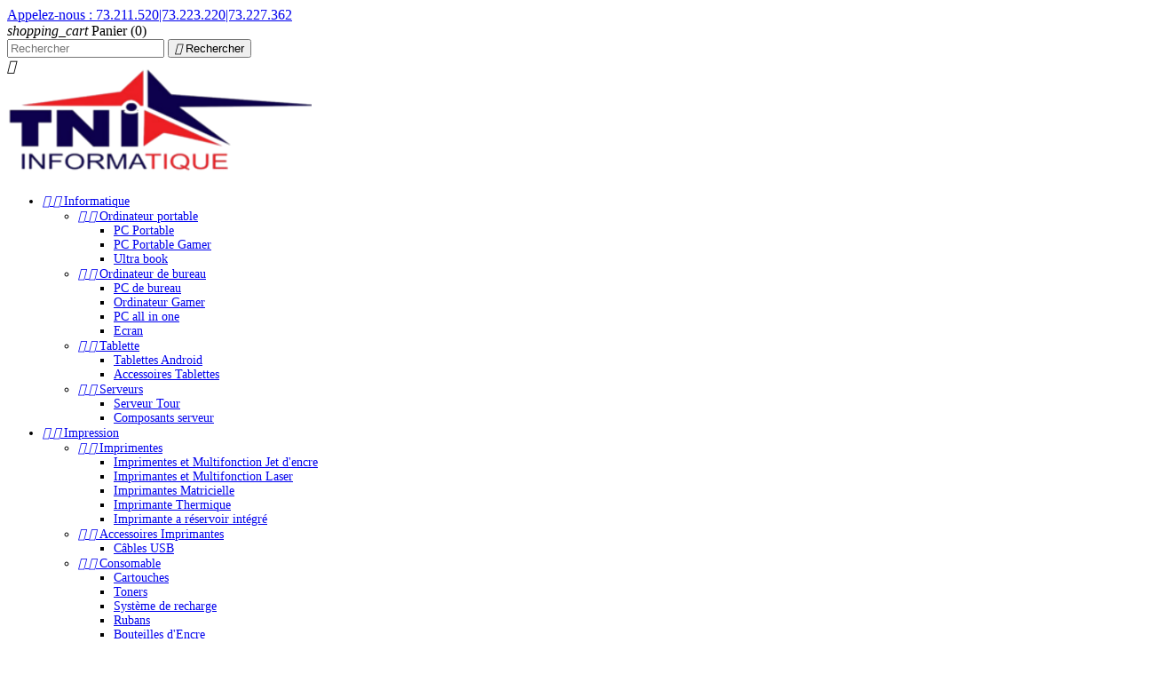

--- FILE ---
content_type: text/html; charset=utf-8
request_url: http://www.tni.tn/169-encastrable
body_size: 11632
content:
<!-- begin catalog/listing/category.tpl -->
<!doctype html>
<html lang="fr">

  <head>
    
      
  <meta charset="utf-8">


  <meta http-equiv="x-ua-compatible" content="ie=edge">



  <title>Encastrable</title>
  <meta name="description" content="">
  <meta name="keywords" content="">
        <link rel="canonical" href="http://www.tni.tn/169-encastrable">
  


  <meta name="viewport" content="width=device-width, initial-scale=1">



  <link rel="icon" type="image/vnd.microsoft.icon" href="/img/favicon.ico?1538382618">
  <link rel="shortcut icon" type="image/x-icon" href="/img/favicon.ico?1538382618">



    <link rel="stylesheet" href="http://www.tni.tn/themes/classic/assets/css/theme.css" type="text/css" media="all">
  <link rel="stylesheet" href="http://www.tni.tn/js/jquery/ui/themes/base/minified/jquery-ui.min.css" type="text/css" media="all">
  <link rel="stylesheet" href="http://www.tni.tn/js/jquery/ui/themes/base/minified/jquery.ui.theme.min.css" type="text/css" media="all">
  <link rel="stylesheet" href="http://www.tni.tn/modules/ps_imageslider/css/homeslider.css" type="text/css" media="all">
  <link rel="stylesheet" href="http://www.tni.tn/themes/classic/assets/css/custom.css" type="text/css" media="all">




  

  <script type="text/javascript">
        var prestashop = {"cart":{"products":[],"totals":{"total":{"type":"total","label":"Total","amount":0,"value":"0,00\u00a0TND"},"total_including_tax":{"type":"total","label":"Total TTC","amount":0,"value":"0,00\u00a0TND"},"total_excluding_tax":{"type":"total","label":"Total HT :","amount":0,"value":"0,00\u00a0TND"}},"subtotals":{"products":{"type":"products","label":"Sous-total","amount":0,"value":"0,00\u00a0TND"},"discounts":null,"shipping":{"type":"shipping","label":"Livraison","amount":0,"value":"gratuit"},"tax":null},"products_count":0,"summary_string":"0 articles","labels":{"tax_short":"TTC","tax_long":"(TTC)"},"id_address_delivery":0,"id_address_invoice":0,"is_virtual":false,"vouchers":{"allowed":0,"added":[]},"discounts":[],"minimalPurchase":0,"minimalPurchaseRequired":""},"currency":{"name":"dinar tunisien","iso_code":"TND","iso_code_num":"788","sign":"TND"},"customer":{"lastname":null,"firstname":null,"email":null,"last_passwd_gen":null,"birthday":null,"newsletter":null,"newsletter_date_add":null,"ip_registration_newsletter":null,"optin":null,"website":null,"company":null,"siret":null,"ape":null,"outstanding_allow_amount":0,"max_payment_days":0,"note":null,"is_guest":0,"id_shop":null,"id_shop_group":null,"id_default_group":1,"date_add":null,"date_upd":null,"reset_password_token":null,"reset_password_validity":null,"id":null,"is_logged":false,"gender":{"type":null,"name":null,"id":null},"risk":{"name":null,"color":null,"percent":null,"id":null},"addresses":[]},"language":{"name":"Fran\u00e7ais (French)","iso_code":"fr","locale":"fr-FR","language_code":"fr","is_rtl":"0","date_format_lite":"d\/m\/Y","date_format_full":"d\/m\/Y H:i:s","id":1},"page":{"title":"","canonical":"http:\/\/www.tni.tn\/169-encastrable","meta":{"title":"Encastrable","description":"","keywords":"","robots":"index"},"page_name":"category","body_classes":{"lang-fr":true,"lang-rtl":false,"country-TN":true,"currency-TND":true,"layout-left-column":true,"page-category":true,"tax-display-enabled":true,"category-id-169":true,"category-Encastrable":true,"category-id-parent-165":true,"category-depth-level-4":true},"admin_notifications":[]},"shop":{"name":"TNI Informatique","email":"tni@topnet.tn","registration_number":"","long":false,"lat":false,"logo":"\/img\/tni-informatique-logo-1522751284.jpg","stores_icon":"\/img\/logo_stores.png","favicon":"\/img\/favicon.ico","favicon_update_time":"1538382618","address":{"formatted":"TNI Informatique<br>21 avenue leopold Senghor<br>4000 Sousse<br>Tunisie","address1":"21 avenue leopold Senghor","address2":"","postcode":"4000","city":"Sousse","state":null,"country":"Tunisie"},"phone":"73.211.520|73.223.220|73.227.362","fax":"73.211.521"},"urls":{"base_url":"http:\/\/www.tni.tn\/","current_url":"http:\/\/www.tni.tn\/169-encastrable","shop_domain_url":"http:\/\/www.tni.tn","img_ps_url":"http:\/\/www.tni.tn\/img\/","img_cat_url":"http:\/\/www.tni.tn\/img\/c\/","img_lang_url":"http:\/\/www.tni.tn\/img\/l\/","img_prod_url":"http:\/\/www.tni.tn\/img\/p\/","img_manu_url":"http:\/\/www.tni.tn\/img\/m\/","img_sup_url":"http:\/\/www.tni.tn\/img\/su\/","img_ship_url":"http:\/\/www.tni.tn\/img\/s\/","img_store_url":"http:\/\/www.tni.tn\/img\/st\/","img_col_url":"http:\/\/www.tni.tn\/img\/co\/","img_url":"http:\/\/www.tni.tn\/themes\/classic\/assets\/img\/","css_url":"http:\/\/www.tni.tn\/themes\/classic\/assets\/css\/","js_url":"http:\/\/www.tni.tn\/themes\/classic\/assets\/js\/","pic_url":"http:\/\/www.tni.tn\/upload\/","pages":{"address":"http:\/\/www.tni.tn\/adresse","addresses":"http:\/\/www.tni.tn\/adresses","authentication":"http:\/\/www.tni.tn\/connexion","cart":"http:\/\/www.tni.tn\/panier","category":"http:\/\/www.tni.tn\/index.php?controller=category","cms":"http:\/\/www.tni.tn\/index.php?controller=cms","contact":"http:\/\/www.tni.tn\/nous-contacter","discount":"http:\/\/www.tni.tn\/reduction","guest_tracking":"http:\/\/www.tni.tn\/suivi-commande-invite","history":"http:\/\/www.tni.tn\/historique-commandes","identity":"http:\/\/www.tni.tn\/identite","index":"http:\/\/www.tni.tn\/","my_account":"http:\/\/www.tni.tn\/mon-compte","order_confirmation":"http:\/\/www.tni.tn\/confirmation-commande","order_detail":"http:\/\/www.tni.tn\/index.php?controller=order-detail","order_follow":"http:\/\/www.tni.tn\/suivi-commande","order":"http:\/\/www.tni.tn\/commande","order_return":"http:\/\/www.tni.tn\/index.php?controller=order-return","order_slip":"http:\/\/www.tni.tn\/avoirs","pagenotfound":"http:\/\/www.tni.tn\/page-introuvable","password":"http:\/\/www.tni.tn\/recuperation-mot-de-passe","pdf_invoice":"http:\/\/www.tni.tn\/index.php?controller=pdf-invoice","pdf_order_return":"http:\/\/www.tni.tn\/index.php?controller=pdf-order-return","pdf_order_slip":"http:\/\/www.tni.tn\/index.php?controller=pdf-order-slip","prices_drop":"http:\/\/www.tni.tn\/promotions","product":"http:\/\/www.tni.tn\/index.php?controller=product","search":"http:\/\/www.tni.tn\/recherche","sitemap":"http:\/\/www.tni.tn\/Sitemap","stores":"http:\/\/www.tni.tn\/magasins","supplier":"http:\/\/www.tni.tn\/fournisseur","register":"http:\/\/www.tni.tn\/connexion?create_account=1","order_login":"http:\/\/www.tni.tn\/commande?login=1"},"theme_assets":"\/themes\/classic\/assets\/","actions":{"logout":"http:\/\/www.tni.tn\/?mylogout="}},"configuration":{"display_taxes_label":true,"low_quantity_threshold":3,"is_b2b":false,"is_catalog":false,"show_prices":true,"opt_in":{"partner":true},"quantity_discount":{"type":"price","label":"Prix"},"voucher_enabled":0,"return_enabled":0,"number_of_days_for_return":14},"field_required":[],"breadcrumb":{"links":[{"title":"Accueil","url":"http:\/\/www.tni.tn\/"},{"title":"Accessoires  et Electrom\u00e9nager","url":"http:\/\/www.tni.tn\/109-accessoires-et-electromenager"},{"title":"Electrom\u00e9nager","url":"http:\/\/www.tni.tn\/165-electromenager"},{"title":"Encastrable","url":"http:\/\/www.tni.tn\/169-encastrable"}],"count":4},"link":{"protocol_link":"http:\/\/","protocol_content":"http:\/\/"},"time":1768702683,"static_token":"988f72837b0384142515f63852ced80d","token":"5a1f14cf6bb615b318156936019e9f1d"};
      </script>



  
<!-- begin modules/ps_googleanalytics/views/templates/hook/ps_googleanalytics.tpl -->


  <script type="text/javascript">
    (window.gaDevIds=window.gaDevIds||[]).push('d6YPbH');
    (function(i,s,o,g,r,a,m){i['GoogleAnalyticsObject']=r;i[r]=i[r]||function(){
      (i[r].q=i[r].q||[]).push(arguments)},i[r].l=1*new Date();a=s.createElement(o),
      m=s.getElementsByTagName(o)[0];a.async=1;a.src=g;m.parentNode.insertBefore(a,m)
    })(window,document,'script','https://www.google-analytics.com/analytics.js','ga');

          ga('create', 'G-WM0HYVW0CQ', 'auto');
                      ga('send', 'pageview');
        ga('require', 'ec');
  </script>


<!-- end modules/ps_googleanalytics/views/templates/hook/ps_googleanalytics.tpl -->

<!-- begin modules/ps_googleanalytics/views/templates/hook/ga_tag.tpl -->

 <script type="text/javascript">
            
        document.addEventListener('DOMContentLoaded', function() {
            if (typeof GoogleAnalyticEnhancedECommerce !== 'undefined') {
                var MBG = GoogleAnalyticEnhancedECommerce;
                MBG.setCurrency('TND');
                MBG.add({"id":548,"name":"souris-filaire-hp-1000-noir","category":"clavier-et-souris","brand":"hp","variant":"","type":"typical","position":"0","quantity":1,"list":"category","url":"http%3A%2F%2Fwww.tni.tn%2Fclavier-et-souris%2F548-souris-usb-hp-x1000.html","price":27.5},'',true);MBG.add({"id":860,"name":"bouteille-d-encre-brother-npr-bt5000c-nk-adaptable","category":"bouteilles-d-encre","brand":"brother","variant":"","type":"typical","position":1,"quantity":1,"list":"category","url":"http%3A%2F%2Fwww.tni.tn%2Fbouteilles-d-encre%2F860-bouteille-d-encre-brother-npr-bt5000cnk-adaptable.html","price":12},'',true);MBG.add({"id":861,"name":"bouteille-d-encre-103-black-original-epson","category":"bouteilles-d-encre","brand":"epson","variant":"","type":"typical","position":2,"quantity":1,"list":"category","url":"http%3A%2F%2Fwww.tni.tn%2Fbouteilles-d-encre%2F861-bouteille-d-encre-103-original-epson.html","price":34.5},'',true);MBG.add({"id":863,"name":"bouteille-d-encre-103-yellow-original-epson","category":"bouteilles-d-encre","brand":"epson","variant":"","type":"typical","position":3,"quantity":1,"list":"category","url":"http%3A%2F%2Fwww.tni.tn%2Fbouteilles-d-encre%2F863-bouteille-d-encre-103-yellow-original-epson.html","price":34.5},'',true);MBG.add({"id":865,"name":"bouteille-d-encre-103-magenta-original-epson","category":"bouteilles-d-encre","brand":"epson","variant":"","type":"typical","position":4,"quantity":1,"list":"category","url":"http%3A%2F%2Fwww.tni.tn%2Fbouteilles-d-encre%2F865-bouteille-d-encre-103magenta-original-epson.html","price":34.5},'',true);MBG.add({"id":868,"name":"cle-wifi-300mbps-802iin","category":"cle-wifi-bluetooth","brand":"","variant":"","type":"typical","position":5,"quantity":1,"list":"category","url":"http%3A%2F%2Fwww.tni.tn%2Fcle-wifi-bluetooth%2F868-cle-wifi-300mbps-avec-antenne-802iin.html","price":26},'',true);MBG.add({"id":897,"name":"antivirus-norton-securty-premium-1an-5-postes","category":"internet-et-securite","brand":"","variant":"","type":"typical","position":6,"quantity":1,"list":"category","url":"http%3A%2F%2Fwww.tni.tn%2Finternet-et-securite%2F897-antivirus-norton-securty-premium-1an-5-postes.html","price":75},'',true);MBG.add({"id":1041,"name":"clavier-dell-multimedia-kb216-usb","category":"accueil","brand":"dell","variant":"","type":"typical","position":7,"quantity":1,"list":"category","url":"http%3A%2F%2Fwww.tni.tn%2Faccueil%2F1041-clavier-dell-multimedia-kb216-usb.html","price":45},'',true);MBG.addProductClick({"id":548,"name":"souris-filaire-hp-1000-noir","category":"clavier-et-souris","brand":"hp","variant":"","type":"typical","position":"0","quantity":1,"list":"category","url":"http%3A%2F%2Fwww.tni.tn%2Fclavier-et-souris%2F548-souris-usb-hp-x1000.html","price":27.5});MBG.addProductClick({"id":860,"name":"bouteille-d-encre-brother-npr-bt5000c-nk-adaptable","category":"bouteilles-d-encre","brand":"brother","variant":"","type":"typical","position":1,"quantity":1,"list":"category","url":"http%3A%2F%2Fwww.tni.tn%2Fbouteilles-d-encre%2F860-bouteille-d-encre-brother-npr-bt5000cnk-adaptable.html","price":12});MBG.addProductClick({"id":861,"name":"bouteille-d-encre-103-black-original-epson","category":"bouteilles-d-encre","brand":"epson","variant":"","type":"typical","position":2,"quantity":1,"list":"category","url":"http%3A%2F%2Fwww.tni.tn%2Fbouteilles-d-encre%2F861-bouteille-d-encre-103-original-epson.html","price":34.5});MBG.addProductClick({"id":863,"name":"bouteille-d-encre-103-yellow-original-epson","category":"bouteilles-d-encre","brand":"epson","variant":"","type":"typical","position":3,"quantity":1,"list":"category","url":"http%3A%2F%2Fwww.tni.tn%2Fbouteilles-d-encre%2F863-bouteille-d-encre-103-yellow-original-epson.html","price":34.5});MBG.addProductClick({"id":865,"name":"bouteille-d-encre-103-magenta-original-epson","category":"bouteilles-d-encre","brand":"epson","variant":"","type":"typical","position":4,"quantity":1,"list":"category","url":"http%3A%2F%2Fwww.tni.tn%2Fbouteilles-d-encre%2F865-bouteille-d-encre-103magenta-original-epson.html","price":34.5});MBG.addProductClick({"id":868,"name":"cle-wifi-300mbps-802iin","category":"cle-wifi-bluetooth","brand":"","variant":"","type":"typical","position":5,"quantity":1,"list":"category","url":"http%3A%2F%2Fwww.tni.tn%2Fcle-wifi-bluetooth%2F868-cle-wifi-300mbps-avec-antenne-802iin.html","price":26});MBG.addProductClick({"id":897,"name":"antivirus-norton-securty-premium-1an-5-postes","category":"internet-et-securite","brand":"","variant":"","type":"typical","position":6,"quantity":1,"list":"category","url":"http%3A%2F%2Fwww.tni.tn%2Finternet-et-securite%2F897-antivirus-norton-securty-premium-1an-5-postes.html","price":75});MBG.addProductClick({"id":1041,"name":"clavier-dell-multimedia-kb216-usb","category":"accueil","brand":"dell","variant":"","type":"typical","position":7,"quantity":1,"list":"category","url":"http%3A%2F%2Fwww.tni.tn%2Faccueil%2F1041-clavier-dell-multimedia-kb216-usb.html","price":45});
            }
        });
        
    </script>

<!-- end modules/ps_googleanalytics/views/templates/hook/ga_tag.tpl -->




    
  </head>

  <body id="category" class="lang-fr country-tn currency-tnd layout-left-column page-category tax-display-enabled category-id-169 category-encastrable category-id-parent-165 category-depth-level-4">

    
      
    

    <main>
      
              

      <header id="header">
        
          <!-- Load Facebook SDK for JavaScript -->
      <div id="fb-root"></div>
      <script>
        window.fbAsyncInit = function() {
          FB.init({
            xfbml            : true,
            version          : 'v6.0'
          });
        };

        (function(d, s, id) {
        var js, fjs = d.getElementsByTagName(s)[0];
        if (d.getElementById(id)) return;
        js = d.createElement(s); js.id = id;
        js.src = 'https://connect.facebook.net/fr_FR/sdk/xfbml.customerchat.js';
        fjs.parentNode.insertBefore(js, fjs);
      }(document, 'script', 'facebook-jssdk'));</script>

      <!-- Your customer chat code -->
      <div class="fb-customerchat"
        attribution=setup_tool
        page_id="370445806301786"
  theme_color="#0084ff"
  logged_in_greeting="mara7bé :) "
  logged_out_greeting="mara7bé :) ">
      </div>

  <div class="header-banner">
    
  </div>



  <nav class="header-nav">
    <div class="container">
        <div class="row">
          <div class="hidden-sm-down">
            <div class="col-md-8 col-xs-12">
              
<!-- begin module:ps_contactinfo/nav.tpl -->
<!-- begin /home/tnitnawdgm/www/themes/classic/modules/ps_contactinfo/nav.tpl -->
<div id="_desktop_contact_link">
  <div id="contact-link" style="color: white">
      <a href="http://www.tni.tn/nous-contacter">
          
      Appelez-nous : <span>73.211.520|73.223.220|73.227.362</span>
          </a>
      </div>
</div>
<!-- end /home/tnitnawdgm/www/themes/classic/modules/ps_contactinfo/nav.tpl -->
<!-- end module:ps_contactinfo/nav.tpl -->

            </div>
            <div class="col-md-4 right-nav">
                
<!-- begin module:ps_shoppingcart/ps_shoppingcart.tpl -->
<!-- begin /home/tnitnawdgm/www/themes/classic/modules/ps_shoppingcart/ps_shoppingcart.tpl -->
<div id="_desktop_cart">
  <div class="blockcart cart-preview inactive" data-refresh-url="//www.tni.tn/module/ps_shoppingcart/ajax">
    <div class="header">
              <i class="material-icons shopping-cart">shopping_cart</i>
        <span class="hidden-sm-down">Panier</span>
        <span class="cart-products-count">(0)</span>
          </div>
  </div>
</div>
<!-- end /home/tnitnawdgm/www/themes/classic/modules/ps_shoppingcart/ps_shoppingcart.tpl -->
<!-- end module:ps_shoppingcart/ps_shoppingcart.tpl -->

<!-- begin module:ps_searchbar/ps_searchbar.tpl -->
<!-- begin /home/tnitnawdgm/www/themes/classic/modules/ps_searchbar/ps_searchbar.tpl -->
<!-- Block search module TOP -->
<div id="search_widget" class="col-lg-10 col-md-12 col-sm-12 search-widget" data-search-controller-url="//www.tni.tn/recherche" >
	<form method="get" action="//www.tni.tn/recherche">
		<input type="hidden" name="controller" value="search">
		<input type="text" name="s" value="" placeholder="Rechercher" aria-label="Rechercher">
		<button type="submit">
			<i class="material-icons search">&#xE8B6;</i>
      <span class="hidden-xl-down">Rechercher</span>
		</button>
	</form>
</div>
<!-- /Block search module TOP -->
<!-- end /home/tnitnawdgm/www/themes/classic/modules/ps_searchbar/ps_searchbar.tpl -->
<!-- end module:ps_searchbar/ps_searchbar.tpl -->

            </div>
          </div>
          <div class="hidden-md-up text-sm-center mobile">
            <div class="float-xs-left" id="menu-icon">
              <i class="material-icons d-inline">&#xE5D2;</i>
            </div>
            <div class="float-xs-right" id="_mobile_cart"></div>
            <div class="float-xs-right" id="_mobile_user_info"></div>
            <div class="top-logo" id="_mobile_logo"></div>
            <div class="clearfix"></div>
          </div>
        </div>
    </div>
  </nav>



  <div class="header-top">
    <div class="container">
       <div class="row">
        <div class="col-md-3 hidden-sm-down" id="_desktop_logo" style="    margin-top: -20px;
">
          <a href="http://www.tni.tn/">
            <img class="logo img-responsive" src="/img/tni-informatique-logo-1522751284.jpg" alt="TNI Informatique">
          </a>
        </div>
        <div class="col-md-9 col-sm-12 position-static" style="font-size: 14px">
          <div class="row">
            
<!-- begin module:ps_mainmenu/ps_mainmenu.tpl -->
<!-- begin /home/tnitnawdgm/www/themes/classic/modules/ps_mainmenu/ps_mainmenu.tpl -->

<div class="menu col-lg-12 col-md-7 js-top-menu position-static hidden-sm-down" id="_desktop_top_menu">
              <ul class="top-menu" id="top-menu" data-depth="0">
                    <li class="category" id="category-10">
                          <a
                class="dropdown-item"
                href="http://www.tni.tn/10-informatique" data-depth="0"
                              >
                                  
                                    <span class="float-xs-right hidden-md-up">
                    <span data-target="#top_sub_menu_7819" data-toggle="collapse" class="navbar-toggler collapse-icons">
                      <i class="material-icons add">&#xE313;</i>
                      <i class="material-icons remove">&#xE316;</i>
                    </span>
                  </span>
                                Informatique
              </a>
                            <div  class="popover sub-menu js-sub-menu collapse" id="top_sub_menu_7819">
                          <ul class="top-menu"  data-depth="1">
                    <li class="category" id="category-15">
                          <a
                class="dropdown-item dropdown-submenu"
                href="http://www.tni.tn/15-ordinateur-portable" data-depth="1"
                              >
                                  
                                    <span class="float-xs-right hidden-md-up">
                    <span data-target="#top_sub_menu_34418" data-toggle="collapse" class="navbar-toggler collapse-icons">
                      <i class="material-icons add">&#xE313;</i>
                      <i class="material-icons remove">&#xE316;</i>
                    </span>
                  </span>
                                Ordinateur portable
              </a>
                            <div  class="collapse" id="top_sub_menu_34418">
                          <ul class="top-menu"  data-depth="2">
                    <li class="category" id="category-23">
                          <a
                class="dropdown-item"
                href="http://www.tni.tn/23-pc-portable" data-depth="2"
                              >
                                PC Portable
              </a>
                          </li>
                    <li class="category" id="category-24">
                          <a
                class="dropdown-item"
                href="http://www.tni.tn/24-pc-portable-gamer" data-depth="2"
                              >
                                PC Portable Gamer
              </a>
                          </li>
                    <li class="category" id="category-25">
                          <a
                class="dropdown-item"
                href="http://www.tni.tn/25-ultra-book" data-depth="2"
                              >
                                Ultra book
              </a>
                          </li>
              </ul>
    
              </div>
                          </li>
                    <li class="category" id="category-16">
                          <a
                class="dropdown-item dropdown-submenu"
                href="http://www.tni.tn/16-ordinateur-de-bureau" data-depth="1"
                              >
                                  
                                    <span class="float-xs-right hidden-md-up">
                    <span data-target="#top_sub_menu_15303" data-toggle="collapse" class="navbar-toggler collapse-icons">
                      <i class="material-icons add">&#xE313;</i>
                      <i class="material-icons remove">&#xE316;</i>
                    </span>
                  </span>
                                Ordinateur de bureau
              </a>
                            <div  class="collapse" id="top_sub_menu_15303">
                          <ul class="top-menu"  data-depth="2">
                    <li class="category" id="category-28">
                          <a
                class="dropdown-item"
                href="http://www.tni.tn/28-pc-de-bureau" data-depth="2"
                              >
                                PC de bureau
              </a>
                          </li>
                    <li class="category" id="category-29">
                          <a
                class="dropdown-item"
                href="http://www.tni.tn/29-ordinateur-gamer" data-depth="2"
                              >
                                Ordinateur Gamer
              </a>
                          </li>
                    <li class="category" id="category-30">
                          <a
                class="dropdown-item"
                href="http://www.tni.tn/30-pc-all-in-one" data-depth="2"
                              >
                                PC all in one
              </a>
                          </li>
                    <li class="category" id="category-31">
                          <a
                class="dropdown-item"
                href="http://www.tni.tn/31-ecran" data-depth="2"
                              >
                                Ecran
              </a>
                          </li>
              </ul>
    
              </div>
                          </li>
                    <li class="category" id="category-17">
                          <a
                class="dropdown-item dropdown-submenu"
                href="http://www.tni.tn/17-tablette" data-depth="1"
                              >
                                  
                                    <span class="float-xs-right hidden-md-up">
                    <span data-target="#top_sub_menu_44058" data-toggle="collapse" class="navbar-toggler collapse-icons">
                      <i class="material-icons add">&#xE313;</i>
                      <i class="material-icons remove">&#xE316;</i>
                    </span>
                  </span>
                                Tablette
              </a>
                            <div  class="collapse" id="top_sub_menu_44058">
                          <ul class="top-menu"  data-depth="2">
                    <li class="category" id="category-32">
                          <a
                class="dropdown-item"
                href="http://www.tni.tn/32-tablettes-android" data-depth="2"
                              >
                                Tablettes Android
              </a>
                          </li>
                    <li class="category" id="category-35">
                          <a
                class="dropdown-item"
                href="http://www.tni.tn/35-accessoires-tablettes" data-depth="2"
                              >
                                Accessoires Tablettes
              </a>
                          </li>
              </ul>
    
              </div>
                          </li>
                    <li class="category" id="category-21">
                          <a
                class="dropdown-item dropdown-submenu"
                href="http://www.tni.tn/21-serveurs" data-depth="1"
                              >
                                  
                                    <span class="float-xs-right hidden-md-up">
                    <span data-target="#top_sub_menu_94141" data-toggle="collapse" class="navbar-toggler collapse-icons">
                      <i class="material-icons add">&#xE313;</i>
                      <i class="material-icons remove">&#xE316;</i>
                    </span>
                  </span>
                                Serveurs
              </a>
                            <div  class="collapse" id="top_sub_menu_94141">
                          <ul class="top-menu"  data-depth="2">
                    <li class="category" id="category-66">
                          <a
                class="dropdown-item"
                href="http://www.tni.tn/66-serveur-tour" data-depth="2"
                              >
                                Serveur Tour
              </a>
                          </li>
                    <li class="category" id="category-112">
                          <a
                class="dropdown-item"
                href="http://www.tni.tn/112-composants-serveur" data-depth="2"
                              >
                                Composants serveur
              </a>
                          </li>
              </ul>
    
              </div>
                          </li>
              </ul>
    
              </div>
                          </li>
                    <li class="category" id="category-11">
                          <a
                class="dropdown-item"
                href="http://www.tni.tn/11-impression" data-depth="0"
                              >
                                  
                                    <span class="float-xs-right hidden-md-up">
                    <span data-target="#top_sub_menu_83840" data-toggle="collapse" class="navbar-toggler collapse-icons">
                      <i class="material-icons add">&#xE313;</i>
                      <i class="material-icons remove">&#xE316;</i>
                    </span>
                  </span>
                                Impression
              </a>
                            <div  class="popover sub-menu js-sub-menu collapse" id="top_sub_menu_83840">
                          <ul class="top-menu"  data-depth="1">
                    <li class="category" id="category-86">
                          <a
                class="dropdown-item dropdown-submenu"
                href="http://www.tni.tn/86-imprimentes" data-depth="1"
                              >
                                  
                                    <span class="float-xs-right hidden-md-up">
                    <span data-target="#top_sub_menu_37566" data-toggle="collapse" class="navbar-toggler collapse-icons">
                      <i class="material-icons add">&#xE313;</i>
                      <i class="material-icons remove">&#xE316;</i>
                    </span>
                  </span>
                                Imprimentes
              </a>
                            <div  class="collapse" id="top_sub_menu_37566">
                          <ul class="top-menu"  data-depth="2">
                    <li class="category" id="category-80">
                          <a
                class="dropdown-item"
                href="http://www.tni.tn/80-imprimentes-et-multifonction-jet-d-encre" data-depth="2"
                              >
                                Imprimentes et Multifonction Jet d&#039;encre
              </a>
                          </li>
                    <li class="category" id="category-81">
                          <a
                class="dropdown-item"
                href="http://www.tni.tn/81-imprimantes-et-multifonction-laser" data-depth="2"
                              >
                                Imprimantes et Multifonction Laser
              </a>
                          </li>
                    <li class="category" id="category-82">
                          <a
                class="dropdown-item"
                href="http://www.tni.tn/82-imprimantes-matricielle" data-depth="2"
                              >
                                Imprimantes Matricielle
              </a>
                          </li>
                    <li class="category" id="category-83">
                          <a
                class="dropdown-item"
                href="http://www.tni.tn/83-imprimante-thermique" data-depth="2"
                              >
                                Imprimante Thermique
              </a>
                          </li>
                    <li class="category" id="category-84">
                          <a
                class="dropdown-item"
                href="http://www.tni.tn/84-imprimante-a-reservoir-integre" data-depth="2"
                              >
                                Imprimante a réservoir intégré
              </a>
                          </li>
              </ul>
    
              </div>
                          </li>
                    <li class="category" id="category-87">
                          <a
                class="dropdown-item dropdown-submenu"
                href="http://www.tni.tn/87-accessoires-imprimantes" data-depth="1"
                              >
                                  
                                    <span class="float-xs-right hidden-md-up">
                    <span data-target="#top_sub_menu_57802" data-toggle="collapse" class="navbar-toggler collapse-icons">
                      <i class="material-icons add">&#xE313;</i>
                      <i class="material-icons remove">&#xE316;</i>
                    </span>
                  </span>
                                Accessoires Imprimantes
              </a>
                            <div  class="collapse" id="top_sub_menu_57802">
                          <ul class="top-menu"  data-depth="2">
                    <li class="category" id="category-91">
                          <a
                class="dropdown-item"
                href="http://www.tni.tn/91-cables-usb" data-depth="2"
                              >
                                Câbles USB
              </a>
                          </li>
              </ul>
    
              </div>
                          </li>
                    <li class="category" id="category-88">
                          <a
                class="dropdown-item dropdown-submenu"
                href="http://www.tni.tn/88-consomable" data-depth="1"
                              >
                                  
                                    <span class="float-xs-right hidden-md-up">
                    <span data-target="#top_sub_menu_67419" data-toggle="collapse" class="navbar-toggler collapse-icons">
                      <i class="material-icons add">&#xE313;</i>
                      <i class="material-icons remove">&#xE316;</i>
                    </span>
                  </span>
                                Consomable
              </a>
                            <div  class="collapse" id="top_sub_menu_67419">
                          <ul class="top-menu"  data-depth="2">
                    <li class="category" id="category-94">
                          <a
                class="dropdown-item"
                href="http://www.tni.tn/94-cartouches" data-depth="2"
                              >
                                Cartouches
              </a>
                          </li>
                    <li class="category" id="category-95">
                          <a
                class="dropdown-item"
                href="http://www.tni.tn/95-toners" data-depth="2"
                              >
                                Toners
              </a>
                          </li>
                    <li class="category" id="category-96">
                          <a
                class="dropdown-item"
                href="http://www.tni.tn/96-systeme-de-recharge" data-depth="2"
                              >
                                Système de recharge
              </a>
                          </li>
                    <li class="category" id="category-97">
                          <a
                class="dropdown-item"
                href="http://www.tni.tn/97-rubans" data-depth="2"
                              >
                                Rubans
              </a>
                          </li>
                    <li class="category" id="category-98">
                          <a
                class="dropdown-item"
                href="http://www.tni.tn/98-bouteilles-d-encre" data-depth="2"
                              >
                                Bouteilles d&#039;Encre
              </a>
                          </li>
                    <li class="category" id="category-99">
                          <a
                class="dropdown-item"
                href="http://www.tni.tn/99-papiers" data-depth="2"
                              >
                                Papiers
              </a>
                          </li>
              </ul>
    
              </div>
                          </li>
                    <li class="category" id="category-89">
                          <a
                class="dropdown-item dropdown-submenu"
                href="http://www.tni.tn/89-photocopieurs" data-depth="1"
                              >
                                  
                                    <span class="float-xs-right hidden-md-up">
                    <span data-target="#top_sub_menu_71035" data-toggle="collapse" class="navbar-toggler collapse-icons">
                      <i class="material-icons add">&#xE313;</i>
                      <i class="material-icons remove">&#xE316;</i>
                    </span>
                  </span>
                                Photocopieurs
              </a>
                            <div  class="collapse" id="top_sub_menu_71035">
                          <ul class="top-menu"  data-depth="2">
                    <li class="category" id="category-100">
                          <a
                class="dropdown-item"
                href="http://www.tni.tn/100-photocopieurs-monochrome" data-depth="2"
                              >
                                Photocopieurs Monochrome
              </a>
                          </li>
              </ul>
    
              </div>
                          </li>
                    <li class="category" id="category-90">
                          <a
                class="dropdown-item dropdown-submenu"
                href="http://www.tni.tn/90-scanners" data-depth="1"
                              >
                                Scanners
              </a>
                          </li>
              </ul>
    
              </div>
                          </li>
                    <li class="category" id="category-13">
                          <a
                class="dropdown-item"
                href="http://www.tni.tn/13-image-et-son" data-depth="0"
                              >
                                  
                                    <span class="float-xs-right hidden-md-up">
                    <span data-target="#top_sub_menu_14806" data-toggle="collapse" class="navbar-toggler collapse-icons">
                      <i class="material-icons add">&#xE313;</i>
                      <i class="material-icons remove">&#xE316;</i>
                    </span>
                  </span>
                                Image et Son
              </a>
                            <div  class="popover sub-menu js-sub-menu collapse" id="top_sub_menu_14806">
                          <ul class="top-menu"  data-depth="1">
                    <li class="category" id="category-113">
                          <a
                class="dropdown-item dropdown-submenu"
                href="http://www.tni.tn/113-video-projecteur" data-depth="1"
                              >
                                  
                                    <span class="float-xs-right hidden-md-up">
                    <span data-target="#top_sub_menu_85034" data-toggle="collapse" class="navbar-toggler collapse-icons">
                      <i class="material-icons add">&#xE313;</i>
                      <i class="material-icons remove">&#xE316;</i>
                    </span>
                  </span>
                                Vidéo projecteur
              </a>
                            <div  class="collapse" id="top_sub_menu_85034">
                          <ul class="top-menu"  data-depth="2">
                    <li class="category" id="category-114">
                          <a
                class="dropdown-item"
                href="http://www.tni.tn/114-video-projecteur" data-depth="2"
                              >
                                Vidéo projecteur
              </a>
                          </li>
                    <li class="category" id="category-115">
                          <a
                class="dropdown-item"
                href="http://www.tni.tn/115-ecran-de-projection" data-depth="2"
                              >
                                Ecran de projection
              </a>
                          </li>
              </ul>
    
              </div>
                          </li>
                    <li class="category" id="category-116">
                          <a
                class="dropdown-item dropdown-submenu"
                href="http://www.tni.tn/116-accessoires-de-projection" data-depth="1"
                              >
                                  
                                    <span class="float-xs-right hidden-md-up">
                    <span data-target="#top_sub_menu_53084" data-toggle="collapse" class="navbar-toggler collapse-icons">
                      <i class="material-icons add">&#xE313;</i>
                      <i class="material-icons remove">&#xE316;</i>
                    </span>
                  </span>
                                Accessoires de projection
              </a>
                            <div  class="collapse" id="top_sub_menu_53084">
                          <ul class="top-menu"  data-depth="2">
                    <li class="category" id="category-117">
                          <a
                class="dropdown-item"
                href="http://www.tni.tn/117-module-wifi" data-depth="2"
                              >
                                Module WIFI
              </a>
                          </li>
                    <li class="category" id="category-118">
                          <a
                class="dropdown-item"
                href="http://www.tni.tn/118-support-mural" data-depth="2"
                              >
                                Support Mural
              </a>
                          </li>
              </ul>
    
              </div>
                          </li>
                    <li class="category" id="category-119">
                          <a
                class="dropdown-item dropdown-submenu"
                href="http://www.tni.tn/119-son-numerique" data-depth="1"
                              >
                                  
                                    <span class="float-xs-right hidden-md-up">
                    <span data-target="#top_sub_menu_91790" data-toggle="collapse" class="navbar-toggler collapse-icons">
                      <i class="material-icons add">&#xE313;</i>
                      <i class="material-icons remove">&#xE316;</i>
                    </span>
                  </span>
                                Son Numérique
              </a>
                            <div  class="collapse" id="top_sub_menu_91790">
                          <ul class="top-menu"  data-depth="2">
                    <li class="category" id="category-120">
                          <a
                class="dropdown-item"
                href="http://www.tni.tn/120-casques-et-kits" data-depth="2"
                              >
                                Casques et Kits
              </a>
                          </li>
                    <li class="category" id="category-121">
                          <a
                class="dropdown-item"
                href="http://www.tni.tn/121-mini-chaines" data-depth="2"
                              >
                                Mini chaines
              </a>
                          </li>
                    <li class="category" id="category-122">
                          <a
                class="dropdown-item"
                href="http://www.tni.tn/122-hauts-parleur" data-depth="2"
                              >
                                Hauts parleur
              </a>
                          </li>
                    <li class="category" id="category-123">
                          <a
                class="dropdown-item"
                href="http://www.tni.tn/123-cables-audio" data-depth="2"
                              >
                                Cables audio
              </a>
                          </li>
              </ul>
    
              </div>
                          </li>
                    <li class="category" id="category-124">
                          <a
                class="dropdown-item dropdown-submenu"
                href="http://www.tni.tn/124-douchette" data-depth="1"
                              >
                                Douchette
              </a>
                          </li>
                    <li class="category" id="category-125">
                          <a
                class="dropdown-item dropdown-submenu"
                href="http://www.tni.tn/125-appareil-fax" data-depth="1"
                              >
                                  
                                    <span class="float-xs-right hidden-md-up">
                    <span data-target="#top_sub_menu_3398" data-toggle="collapse" class="navbar-toggler collapse-icons">
                      <i class="material-icons add">&#xE313;</i>
                      <i class="material-icons remove">&#xE316;</i>
                    </span>
                  </span>
                                Appareil fax 
              </a>
                            <div  class="collapse" id="top_sub_menu_3398">
                          <ul class="top-menu"  data-depth="2">
                    <li class="category" id="category-126">
                          <a
                class="dropdown-item"
                href="http://www.tni.tn/126-fax-laser" data-depth="2"
                              >
                                Fax laser
              </a>
                          </li>
                    <li class="category" id="category-127">
                          <a
                class="dropdown-item"
                href="http://www.tni.tn/127-fax-termique" data-depth="2"
                              >
                                Fax termique
              </a>
                          </li>
              </ul>
    
              </div>
                          </li>
                    <li class="category" id="category-160">
                          <a
                class="dropdown-item dropdown-submenu"
                href="http://www.tni.tn/160-tv" data-depth="1"
                              >
                                  
                                    <span class="float-xs-right hidden-md-up">
                    <span data-target="#top_sub_menu_99651" data-toggle="collapse" class="navbar-toggler collapse-icons">
                      <i class="material-icons add">&#xE313;</i>
                      <i class="material-icons remove">&#xE316;</i>
                    </span>
                  </span>
                                TV 
              </a>
                            <div  class="collapse" id="top_sub_menu_99651">
                          <ul class="top-menu"  data-depth="2">
                    <li class="category" id="category-162">
                          <a
                class="dropdown-item"
                href="http://www.tni.tn/162-tv-saba" data-depth="2"
                              >
                                TV SABA
              </a>
                          </li>
                    <li class="category" id="category-163">
                          <a
                class="dropdown-item"
                href="http://www.tni.tn/163-tv-tcl" data-depth="2"
                              >
                                TV TCL
              </a>
                          </li>
                    <li class="category" id="category-164">
                          <a
                class="dropdown-item"
                href="http://www.tni.tn/164-tv-samsung" data-depth="2"
                              >
                                TV Samsung
              </a>
                          </li>
                    <li class="category" id="category-173">
                          <a
                class="dropdown-item"
                href="http://www.tni.tn/173-accessoires-televiseurs" data-depth="2"
                              >
                                Accessoires Téléviseurs
              </a>
                          </li>
              </ul>
    
              </div>
                          </li>
              </ul>
    
              </div>
                          </li>
                    <li class="category" id="category-14">
                          <a
                class="dropdown-item"
                href="http://www.tni.tn/14-reseau-et-securite" data-depth="0"
                              >
                                  
                                    <span class="float-xs-right hidden-md-up">
                    <span data-target="#top_sub_menu_84454" data-toggle="collapse" class="navbar-toggler collapse-icons">
                      <i class="material-icons add">&#xE313;</i>
                      <i class="material-icons remove">&#xE316;</i>
                    </span>
                  </span>
                                Réseau et sécurité
              </a>
                            <div  class="popover sub-menu js-sub-menu collapse" id="top_sub_menu_84454">
                          <ul class="top-menu"  data-depth="1">
                    <li class="category" id="category-128">
                          <a
                class="dropdown-item dropdown-submenu"
                href="http://www.tni.tn/128-reseau" data-depth="1"
                              >
                                  
                                    <span class="float-xs-right hidden-md-up">
                    <span data-target="#top_sub_menu_19197" data-toggle="collapse" class="navbar-toggler collapse-icons">
                      <i class="material-icons add">&#xE313;</i>
                      <i class="material-icons remove">&#xE316;</i>
                    </span>
                  </span>
                                Réseau
              </a>
                            <div  class="collapse" id="top_sub_menu_19197">
                          <ul class="top-menu"  data-depth="2">
                    <li class="category" id="category-132">
                          <a
                class="dropdown-item"
                href="http://www.tni.tn/132-switcheur" data-depth="2"
                              >
                                Switcheur
              </a>
                          </li>
                    <li class="category" id="category-133">
                          <a
                class="dropdown-item"
                href="http://www.tni.tn/133-armoir-et-coffret" data-depth="2"
                              >
                                Armoir et coffret
              </a>
                          </li>
                    <li class="category" id="category-134">
                          <a
                class="dropdown-item"
                href="http://www.tni.tn/134-stockage-reseau" data-depth="2"
                              >
                                Stockage réseau
              </a>
                          </li>
                    <li class="category" id="category-135">
                          <a
                class="dropdown-item"
                href="http://www.tni.tn/135-point-d-acces" data-depth="2"
                              >
                                Point d&#039;acces
              </a>
                          </li>
                    <li class="category" id="category-136">
                          <a
                class="dropdown-item"
                href="http://www.tni.tn/136-cle-wifi-bluetooth" data-depth="2"
                              >
                                Clé WIFI - Bluetooth
              </a>
                          </li>
                    <li class="category" id="category-137">
                          <a
                class="dropdown-item"
                href="http://www.tni.tn/137-carte-reseau" data-depth="2"
                              >
                                Carte réseau
              </a>
                          </li>
                    <li class="category" id="category-138">
                          <a
                class="dropdown-item"
                href="http://www.tni.tn/138-accessoire-reseau" data-depth="2"
                              >
                                Accessoire réseau
              </a>
                          </li>
              </ul>
    
              </div>
                          </li>
                    <li class="category" id="category-129">
                          <a
                class="dropdown-item dropdown-submenu"
                href="http://www.tni.tn/129-onduleur" data-depth="1"
                              >
                                  
                                    <span class="float-xs-right hidden-md-up">
                    <span data-target="#top_sub_menu_39724" data-toggle="collapse" class="navbar-toggler collapse-icons">
                      <i class="material-icons add">&#xE313;</i>
                      <i class="material-icons remove">&#xE316;</i>
                    </span>
                  </span>
                                Onduleur
              </a>
                            <div  class="collapse" id="top_sub_menu_39724">
                          <ul class="top-menu"  data-depth="2">
                    <li class="category" id="category-139">
                          <a
                class="dropdown-item"
                href="http://www.tni.tn/139-onduleur-inline" data-depth="2"
                              >
                                Onduleur inline
              </a>
                          </li>
                    <li class="category" id="category-140">
                          <a
                class="dropdown-item"
                href="http://www.tni.tn/140-onduleur-online" data-depth="2"
                              >
                                Onduleur online
              </a>
                          </li>
              </ul>
    
              </div>
                          </li>
                    <li class="category" id="category-130">
                          <a
                class="dropdown-item dropdown-submenu"
                href="http://www.tni.tn/130-cablage" data-depth="1"
                              >
                                  
                                    <span class="float-xs-right hidden-md-up">
                    <span data-target="#top_sub_menu_88315" data-toggle="collapse" class="navbar-toggler collapse-icons">
                      <i class="material-icons add">&#xE313;</i>
                      <i class="material-icons remove">&#xE316;</i>
                    </span>
                  </span>
                                Cablage
              </a>
                            <div  class="collapse" id="top_sub_menu_88315">
                          <ul class="top-menu"  data-depth="2">
                    <li class="category" id="category-141">
                          <a
                class="dropdown-item"
                href="http://www.tni.tn/141-cables" data-depth="2"
                              >
                                Cables
              </a>
                          </li>
                    <li class="category" id="category-142">
                          <a
                class="dropdown-item"
                href="http://www.tni.tn/142-adapteurs" data-depth="2"
                              >
                                Adapteurs
              </a>
                          </li>
                    <li class="category" id="category-143">
                          <a
                class="dropdown-item"
                href="http://www.tni.tn/143-convertisseurs" data-depth="2"
                              >
                                Convertisseurs
              </a>
                          </li>
              </ul>
    
              </div>
                          </li>
                    <li class="category" id="category-131">
                          <a
                class="dropdown-item dropdown-submenu"
                href="http://www.tni.tn/131-antivirus" data-depth="1"
                              >
                                  
                                    <span class="float-xs-right hidden-md-up">
                    <span data-target="#top_sub_menu_1722" data-toggle="collapse" class="navbar-toggler collapse-icons">
                      <i class="material-icons add">&#xE313;</i>
                      <i class="material-icons remove">&#xE316;</i>
                    </span>
                  </span>
                                Antivirus
              </a>
                            <div  class="collapse" id="top_sub_menu_1722">
                          <ul class="top-menu"  data-depth="2">
                    <li class="category" id="category-144">
                          <a
                class="dropdown-item"
                href="http://www.tni.tn/144-antivirus" data-depth="2"
                              >
                                Antivirus
              </a>
                          </li>
                    <li class="category" id="category-145">
                          <a
                class="dropdown-item"
                href="http://www.tni.tn/145-internet-et-securite" data-depth="2"
                              >
                                Internet et sécurité
              </a>
                          </li>
              </ul>
    
              </div>
                          </li>
                    <li class="category" id="category-174">
                          <a
                class="dropdown-item dropdown-submenu"
                href="http://www.tni.tn/174-video-surveillance" data-depth="1"
                              >
                                  
                                    <span class="float-xs-right hidden-md-up">
                    <span data-target="#top_sub_menu_9019" data-toggle="collapse" class="navbar-toggler collapse-icons">
                      <i class="material-icons add">&#xE313;</i>
                      <i class="material-icons remove">&#xE316;</i>
                    </span>
                  </span>
                                Vidéo Surveillance
              </a>
                            <div  class="collapse" id="top_sub_menu_9019">
                          <ul class="top-menu"  data-depth="2">
                    <li class="category" id="category-175">
                          <a
                class="dropdown-item"
                href="http://www.tni.tn/175-camera-de-surveillance" data-depth="2"
                              >
                                Caméra de Surveillance
              </a>
                          </li>
                    <li class="category" id="category-176">
                          <a
                class="dropdown-item"
                href="http://www.tni.tn/176-enregistreur-dvr" data-depth="2"
                              >
                                Enregistreur DVR
              </a>
                          </li>
                    <li class="category" id="category-177">
                          <a
                class="dropdown-item"
                href="http://www.tni.tn/177-enregistreur-nvr" data-depth="2"
                              >
                                Enregistreur NVR
              </a>
                          </li>
                    <li class="category" id="category-178">
                          <a
                class="dropdown-item"
                href="http://www.tni.tn/178-kit-video-surveillance" data-depth="2"
                              >
                                Kit Vidéo Surveillance
              </a>
                          </li>
              </ul>
    
              </div>
                          </li>
              </ul>
    
              </div>
                          </li>
                    <li class="category" id="category-109">
                          <a
                class="dropdown-item"
                href="http://www.tni.tn/109-accessoires-et-electromenager" data-depth="0"
                              >
                                  
                                    <span class="float-xs-right hidden-md-up">
                    <span data-target="#top_sub_menu_92744" data-toggle="collapse" class="navbar-toggler collapse-icons">
                      <i class="material-icons add">&#xE313;</i>
                      <i class="material-icons remove">&#xE316;</i>
                    </span>
                  </span>
                                Accessoires  et Electroménager
              </a>
                            <div  class="popover sub-menu js-sub-menu collapse" id="top_sub_menu_92744">
                          <ul class="top-menu"  data-depth="1">
                    <li class="category" id="category-146">
                          <a
                class="dropdown-item dropdown-submenu"
                href="http://www.tni.tn/146-a-gaming" data-depth="1"
                              >
                                  
                                    <span class="float-xs-right hidden-md-up">
                    <span data-target="#top_sub_menu_76407" data-toggle="collapse" class="navbar-toggler collapse-icons">
                      <i class="material-icons add">&#xE313;</i>
                      <i class="material-icons remove">&#xE316;</i>
                    </span>
                  </span>
                                A. Gaming
              </a>
                            <div  class="collapse" id="top_sub_menu_76407">
                          <ul class="top-menu"  data-depth="2">
                    <li class="category" id="category-157">
                          <a
                class="dropdown-item"
                href="http://www.tni.tn/157-promo-pc-gaming" data-depth="2"
                              >
                                Promo PC Gaming
              </a>
                          </li>
                    <li class="category" id="category-150">
                          <a
                class="dropdown-item"
                href="http://www.tni.tn/150-babone-gaming" data-depth="2"
                              >
                                Babone Gaming
              </a>
                          </li>
                    <li class="category" id="category-159">
                          <a
                class="dropdown-item"
                href="http://www.tni.tn/159-casque-gaming" data-depth="2"
                              >
                                Casque Gaming
              </a>
                          </li>
                    <li class="category" id="category-153">
                          <a
                class="dropdown-item"
                href="http://www.tni.tn/153-souris-gaming" data-depth="2"
                              >
                                Souris Gaming
              </a>
                          </li>
                    <li class="category" id="category-154">
                          <a
                class="dropdown-item"
                href="http://www.tni.tn/154-clavier-gaming" data-depth="2"
                              >
                                Clavier Gaming
              </a>
                          </li>
                    <li class="category" id="category-155">
                          <a
                class="dropdown-item"
                href="http://www.tni.tn/155-tapis-souris-gaming" data-depth="2"
                              >
                                Tapis souris Gaming
              </a>
                          </li>
                    <li class="category" id="category-151">
                          <a
                class="dropdown-item"
                href="http://www.tni.tn/151-carte-graphique" data-depth="2"
                              >
                                carte Graphique 
              </a>
                          </li>
                    <li class="category" id="category-156">
                          <a
                class="dropdown-item"
                href="http://www.tni.tn/156-carte-mere-gaming" data-depth="2"
                              >
                                Carte mére Gaming
              </a>
                          </li>
                    <li class="category" id="category-152">
                          <a
                class="dropdown-item"
                href="http://www.tni.tn/152-ventilateur-gaming" data-depth="2"
                              >
                                Ventilateur Gaming
              </a>
                          </li>
                    <li class="category" id="category-158">
                          <a
                class="dropdown-item"
                href="http://www.tni.tn/158-bloc-alimentation-gaming" data-depth="2"
                              >
                                Bloc alimentation Gaming
              </a>
                          </li>
              </ul>
    
              </div>
                          </li>
                    <li class="category" id="category-20">
                          <a
                class="dropdown-item dropdown-submenu"
                href="http://www.tni.tn/20-stockage" data-depth="1"
                              >
                                  
                                    <span class="float-xs-right hidden-md-up">
                    <span data-target="#top_sub_menu_85215" data-toggle="collapse" class="navbar-toggler collapse-icons">
                      <i class="material-icons add">&#xE313;</i>
                      <i class="material-icons remove">&#xE316;</i>
                    </span>
                  </span>
                                Stockage
              </a>
                            <div  class="collapse" id="top_sub_menu_85215">
                          <ul class="top-menu"  data-depth="2">
                    <li class="category" id="category-58">
                          <a
                class="dropdown-item"
                href="http://www.tni.tn/58-disque-dur-externe" data-depth="2"
                              >
                                Disque Dur Externe
              </a>
                          </li>
                    <li class="category" id="category-59">
                          <a
                class="dropdown-item"
                href="http://www.tni.tn/59-disque-dur-interne" data-depth="2"
                              >
                                Disque Dur Interne
              </a>
                          </li>
                    <li class="category" id="category-60">
                          <a
                class="dropdown-item"
                href="http://www.tni.tn/60-disque-dur-ssd" data-depth="2"
                              >
                                Disque Dur SSD
              </a>
                          </li>
                    <li class="category" id="category-61">
                          <a
                class="dropdown-item"
                href="http://www.tni.tn/61-cartes-memoire" data-depth="2"
                              >
                                Cartes Mémoire
              </a>
                          </li>
                    <li class="category" id="category-63">
                          <a
                class="dropdown-item"
                href="http://www.tni.tn/63-cles-usb" data-depth="2"
                              >
                                Clés USB
              </a>
                          </li>
                    <li class="category" id="category-62">
                          <a
                class="dropdown-item"
                href="http://www.tni.tn/62-lecteurs-de-cartes" data-depth="2"
                              >
                                Lecteurs de cartes
              </a>
                          </li>
                    <li class="category" id="category-64">
                          <a
                class="dropdown-item"
                href="http://www.tni.tn/64-cd-dvd" data-depth="2"
                              >
                                CD &amp; DVD
              </a>
                          </li>
                    <li class="category" id="category-147">
                          <a
                class="dropdown-item"
                href="http://www.tni.tn/147-boitier" data-depth="2"
                              >
                                Boitier
              </a>
                          </li>
              </ul>
    
              </div>
                          </li>
                    <li class="category" id="category-19">
                          <a
                class="dropdown-item dropdown-submenu"
                href="http://www.tni.tn/19-composants-informatique" data-depth="1"
                              >
                                  
                                    <span class="float-xs-right hidden-md-up">
                    <span data-target="#top_sub_menu_66754" data-toggle="collapse" class="navbar-toggler collapse-icons">
                      <i class="material-icons add">&#xE313;</i>
                      <i class="material-icons remove">&#xE316;</i>
                    </span>
                  </span>
                                Composants informatique
              </a>
                            <div  class="collapse" id="top_sub_menu_66754">
                          <ul class="top-menu"  data-depth="2">
                    <li class="category" id="category-45">
                          <a
                class="dropdown-item"
                href="http://www.tni.tn/45-afficheur-ecran" data-depth="2"
                              >
                                Afficheur Ecran
              </a>
                          </li>
                    <li class="category" id="category-46">
                          <a
                class="dropdown-item"
                href="http://www.tni.tn/46-ventilateurs" data-depth="2"
                              >
                                Ventilateurs
              </a>
                          </li>
                    <li class="category" id="category-48">
                          <a
                class="dropdown-item"
                href="http://www.tni.tn/48-barettes-memoires" data-depth="2"
                              >
                                Barettes Mémoires
              </a>
                          </li>
                    <li class="category" id="category-49">
                          <a
                class="dropdown-item"
                href="http://www.tni.tn/49-cartes-mere" data-depth="2"
                              >
                                Cartes Mére
              </a>
                          </li>
                    <li class="category" id="category-50">
                          <a
                class="dropdown-item"
                href="http://www.tni.tn/50-cartes-graphique" data-depth="2"
                              >
                                Cartes Graphique
              </a>
                          </li>
                    <li class="category" id="category-51">
                          <a
                class="dropdown-item"
                href="http://www.tni.tn/51-claviers" data-depth="2"
                              >
                                Claviers
              </a>
                          </li>
                    <li class="category" id="category-53">
                          <a
                class="dropdown-item"
                href="http://www.tni.tn/53-chargeurs-pc-portable" data-depth="2"
                              >
                                Chargeurs Pc Portable
              </a>
                          </li>
                    <li class="category" id="category-54">
                          <a
                class="dropdown-item"
                href="http://www.tni.tn/54-blocs-alimentation" data-depth="2"
                              >
                                Blocs Alimentation
              </a>
                          </li>
                    <li class="category" id="category-55">
                          <a
                class="dropdown-item"
                href="http://www.tni.tn/55-graveurs-et-lecteurs" data-depth="2"
                              >
                                Graveurs et Lecteurs
              </a>
                          </li>
                    <li class="category" id="category-56">
                          <a
                class="dropdown-item"
                href="http://www.tni.tn/56-cartes-son" data-depth="2"
                              >
                                Cartes Son
              </a>
                          </li>
              </ul>
    
              </div>
                          </li>
                    <li class="category" id="category-18">
                          <a
                class="dropdown-item dropdown-submenu"
                href="http://www.tni.tn/18-peripherique-et-accessoires" data-depth="1"
                              >
                                  
                                    <span class="float-xs-right hidden-md-up">
                    <span data-target="#top_sub_menu_78812" data-toggle="collapse" class="navbar-toggler collapse-icons">
                      <i class="material-icons add">&#xE313;</i>
                      <i class="material-icons remove">&#xE316;</i>
                    </span>
                  </span>
                                Périphérique et accessoires
              </a>
                            <div  class="collapse" id="top_sub_menu_78812">
                          <ul class="top-menu"  data-depth="2">
                    <li class="category" id="category-36">
                          <a
                class="dropdown-item"
                href="http://www.tni.tn/36-hub-usb" data-depth="2"
                              >
                                Hub USB
              </a>
                          </li>
                    <li class="category" id="category-37">
                          <a
                class="dropdown-item"
                href="http://www.tni.tn/37-lampe-de-bureau" data-depth="2"
                              >
                                Lampe de bureau
              </a>
                          </li>
                    <li class="category" id="category-38">
                          <a
                class="dropdown-item"
                href="http://www.tni.tn/38-support-ecran" data-depth="2"
                              >
                                Support Ecran
              </a>
                          </li>
                    <li class="category" id="category-39">
                          <a
                class="dropdown-item"
                href="http://www.tni.tn/39-sacs-et-saccoches" data-depth="2"
                              >
                                Sacs et Saccoches
              </a>
                          </li>
                    <li class="category" id="category-40">
                          <a
                class="dropdown-item"
                href="http://www.tni.tn/40-clavier-et-souris" data-depth="2"
                              >
                                Clavier et Souris
              </a>
                          </li>
                    <li class="category" id="category-41">
                          <a
                class="dropdown-item"
                href="http://www.tni.tn/41-tapis-de-souris" data-depth="2"
                              >
                                Tapis de souris
              </a>
                          </li>
                    <li class="category" id="category-42">
                          <a
                class="dropdown-item"
                href="http://www.tni.tn/42-webcam" data-depth="2"
                              >
                                Webcam
              </a>
                          </li>
                    <li class="category" id="category-43">
                          <a
                class="dropdown-item"
                href="http://www.tni.tn/43-refroidisseurs" data-depth="2"
                              >
                                Refroidisseurs
              </a>
                          </li>
                    <li class="category" id="category-148">
                          <a
                class="dropdown-item"
                href="http://www.tni.tn/148-manette" data-depth="2"
                              >
                                Manette
              </a>
                          </li>
              </ul>
    
              </div>
                          </li>
                    <li class="category" id="category-165">
                          <a
                class="dropdown-item dropdown-submenu"
                href="http://www.tni.tn/165-electromenager" data-depth="1"
                              >
                                  
                                    <span class="float-xs-right hidden-md-up">
                    <span data-target="#top_sub_menu_71787" data-toggle="collapse" class="navbar-toggler collapse-icons">
                      <i class="material-icons add">&#xE313;</i>
                      <i class="material-icons remove">&#xE316;</i>
                    </span>
                  </span>
                                Electroménager
              </a>
                            <div  class="collapse" id="top_sub_menu_71787">
                          <ul class="top-menu"  data-depth="2">
                    <li class="category" id="category-166">
                          <a
                class="dropdown-item"
                href="http://www.tni.tn/166-climatiseur" data-depth="2"
                              >
                                climatiseur
              </a>
                          </li>
                    <li class="category" id="category-167">
                          <a
                class="dropdown-item"
                href="http://www.tni.tn/167-lave-linge" data-depth="2"
                              >
                                Lave linge
              </a>
                          </li>
                    <li class="category" id="category-171">
                          <a
                class="dropdown-item"
                href="http://www.tni.tn/171-lave-vaisselle" data-depth="2"
                              >
                                Lave Vaisselle
              </a>
                          </li>
                    <li class="category" id="category-168">
                          <a
                class="dropdown-item"
                href="http://www.tni.tn/168-refrigerateur" data-depth="2"
                              >
                                Réfrigérateur
              </a>
                          </li>
                    <li class="category current " id="category-169">
                          <a
                class="dropdown-item"
                href="http://www.tni.tn/169-encastrable" data-depth="2"
                              >
                                Encastrable
              </a>
                          </li>
                    <li class="category" id="category-170">
                          <a
                class="dropdown-item"
                href="http://www.tni.tn/170-chauffage" data-depth="2"
                              >
                                Chauffage
              </a>
                          </li>
                    <li class="category" id="category-172">
                          <a
                class="dropdown-item"
                href="http://www.tni.tn/172-congelateur" data-depth="2"
                              >
                                Congélateur
              </a>
                          </li>
              </ul>
    
              </div>
                          </li>
              </ul>
    
              </div>
                          </li>
              </ul>
    
    <div class="clearfix"></div>
</div>
<!-- end /home/tnitnawdgm/www/themes/classic/modules/ps_mainmenu/ps_mainmenu.tpl -->
<!-- end module:ps_mainmenu/ps_mainmenu.tpl -->

            <div class="clearfix"></div>
          </div>
        </div>
      </div>
      <div id="mobile_top_menu_wrapper" class="row hidden-md-up" style="display:none;">
        <div class="js-top-menu mobile" id="_mobile_top_menu"></div>
        <div class="js-top-menu-bottom">
          <div id="_mobile_currency_selector"></div>
          <div id="_mobile_language_selector"></div>
          <div id="_mobile_contact_link"></div>
        </div>
      </div>
    </div>
  </div>
  

        
      </header>

      
        
<aside id="notifications">
  <div class="container">
    
    
    
      </div>
</aside>
      

      <section id="wrapper">
        
        <div class="container">
          
            <nav data-depth="4" class="breadcrumb hidden-sm-down">
  <ol itemscope itemtype="http://schema.org/BreadcrumbList">
          
        <li itemprop="itemListElement" itemscope itemtype="http://schema.org/ListItem">
          <a itemprop="item" href="http://www.tni.tn/">
            <span itemprop="name">Accueil</span>
          </a>
          <meta itemprop="position" content="1">
        </li>
      
          
        <li itemprop="itemListElement" itemscope itemtype="http://schema.org/ListItem">
          <a itemprop="item" href="http://www.tni.tn/109-accessoires-et-electromenager">
            <span itemprop="name">Accessoires  et Electroménager</span>
          </a>
          <meta itemprop="position" content="2">
        </li>
      
          
        <li itemprop="itemListElement" itemscope itemtype="http://schema.org/ListItem">
          <a itemprop="item" href="http://www.tni.tn/165-electromenager">
            <span itemprop="name">Electroménager</span>
          </a>
          <meta itemprop="position" content="3">
        </li>
      
          
        <li itemprop="itemListElement" itemscope itemtype="http://schema.org/ListItem">
          <a itemprop="item" href="http://www.tni.tn/169-encastrable">
            <span itemprop="name">Encastrable</span>
          </a>
          <meta itemprop="position" content="4">
        </li>
      
      </ol>
</nav>
          

          
            <div id="left-column" class="col-xs-12 col-sm-4 col-md-3">
                              
<!-- begin module:ps_categorytree/views/templates/hook/ps_categorytree.tpl -->
<!-- begin /home/tnitnawdgm/www/themes/classic/modules/ps_categorytree/views/templates/hook/ps_categorytree.tpl -->



<div class="block-categories hidden-sm-down">
  <ul class="category-top-menu">
    <li><a class="text-uppercase h6" href="http://www.tni.tn/169-encastrable">Encastrable</a></li>
    <li>  </li>
  </ul>
</div>
<!-- end /home/tnitnawdgm/www/themes/classic/modules/ps_categorytree/views/templates/hook/ps_categorytree.tpl -->
<!-- end module:ps_categorytree/views/templates/hook/ps_categorytree.tpl -->

<!-- begin module:ps_facetedsearch/ps_facetedsearch.tpl -->
<!-- begin /home/tnitnawdgm/www/themes/classic/modules/ps_facetedsearch/ps_facetedsearch.tpl -->
<div id="search_filters_wrapper" class="hidden-sm-down">
  <div id="search_filter_controls" class="hidden-md-up">
      <span id="_mobile_search_filters_clear_all"></span>
      <button class="btn btn-secondary ok">
        <i class="material-icons rtl-no-flip">&#xE876;</i>
        ok
      </button>
  </div>
  
<!-- begin catalog/_partials/facets.tpl -->
  <div id="search_filters">

    
      <h4 class="text-uppercase h6 hidden-sm-down">Filtrer par</h4>
    

    
      <div id="_desktop_search_filters_clear_all" class="hidden-sm-down clear-all-wrapper">
        <button data-search-url="http://www.tni.tn/169-encastrable" class="btn btn-tertiary js-search-filters-clear-all">
          <i class="material-icons">&#xE14C;</i>
          Effacer tout
        </button>
      </div>
    

      </div>

<!-- end catalog/_partials/facets.tpl -->

</div>
<!-- end /home/tnitnawdgm/www/themes/classic/modules/ps_facetedsearch/ps_facetedsearch.tpl -->
<!-- end module:ps_facetedsearch/ps_facetedsearch.tpl -->

                          </div>
          

          
  <div id="content-wrapper" class="left-column col-xs-12 col-sm-8 col-md-9">
    
    
  <section id="main">

    
    <div class="block-category card card-block hidden-sm-down">
      <h1 class="h1">Encastrable</h1>
                </div>
    <div class="text-sm-center hidden-md-up">
      <h1 class="h1">Encastrable</h1>
    </div>


    <section id="products">
      
        <section id="content" class="page-content page-not-found">
  

    <h4>Veuillez nous excuser pour le désagrément.</h4>
    <p>Effectuez une nouvelle recherche</p>

    
      
<!-- begin module:ps_searchbar/ps_searchbar.tpl -->
<!-- begin /home/tnitnawdgm/www/themes/classic/modules/ps_searchbar/ps_searchbar.tpl -->
<!-- Block search module TOP -->
<div id="search_widget" class="col-lg-10 col-md-12 col-sm-12 search-widget" data-search-controller-url="//www.tni.tn/recherche" >
	<form method="get" action="//www.tni.tn/recherche">
		<input type="hidden" name="controller" value="search">
		<input type="text" name="s" value="" placeholder="Rechercher" aria-label="Rechercher">
		<button type="submit">
			<i class="material-icons search">&#xE8B6;</i>
      <span class="hidden-xl-down">Rechercher</span>
		</button>
	</form>
</div>
<!-- /Block search module TOP -->
<!-- end /home/tnitnawdgm/www/themes/classic/modules/ps_searchbar/ps_searchbar.tpl -->
<!-- end module:ps_searchbar/ps_searchbar.tpl -->

    

    
      
    

  
</section>

          </section>

  </section>

    
  </div>


          
        </div>
        
      </section>

      <footer id="footer">
        
          <div class="container" style="background-color: #06004b;
    width: 100%;
    padding: 15px;">
  <div class="row">
    
      
<!-- begin module:ps_emailsubscription/views/templates/hook/ps_emailsubscription.tpl -->
<!-- begin /home/tnitnawdgm/www/themes/classic/modules/ps_emailsubscription/views/templates/hook/ps_emailsubscription.tpl -->

<div class="block_newsletter col-lg-8 col-md-12 col-sm-12">
  <div class="row">
    <p id="block-newsletter-label" class="col-md-5 col-xs-12">Recevez nos offres spéciales</p>
    <div class="col-md-7 col-xs-12">
      <form action="http://www.tni.tn/#footer" method="post">
        <div class="row">
          <div class="col-xs-12">
            <input
              class="btn btn-primary float-xs-right hidden-xs-down"
              name="submitNewsletter"
              type="submit"
              value="S’abonner"
              style="background-color: #db3a21"
            >
            <input
              class="btn btn-primary float-xs-right hidden-sm-up"
              name="submitNewsletter"
              type="submit"
              style="background-color: #db3a21"
              value="ok"
            >
            <div class="input-wrapper">
              <input
                name="email"
                type="text"
                value=""
                placeholder="Votre adresse e-mail"
                aria-labelledby="block-newsletter-label"
              >
            </div>
            <input type="hidden" name="action" value="0">
            <div class="clearfix"></div>
          </div>
          <div class="col-xs-12">
                              <p>Vous pouvez vous désinscrire à tout moment. Vous trouverez pour cela nos informations de contact dans les conditions d&#039;utilisation du site.</p>
                                      </div>
        </div>
      </form>
    </div>
  </div>
</div>
<!-- end /home/tnitnawdgm/www/themes/classic/modules/ps_emailsubscription/views/templates/hook/ps_emailsubscription.tpl -->
<!-- end module:ps_emailsubscription/views/templates/hook/ps_emailsubscription.tpl -->

<!-- begin module:ps_socialfollow/ps_socialfollow.tpl -->
<!-- begin /home/tnitnawdgm/www/themes/classic/modules/ps_socialfollow/ps_socialfollow.tpl -->


  <div class="block-social col-lg-4 col-md-12 col-sm-12">
    <ul>
              <li class="facebook" style="    background-color: #ffffff00;
"><a href="https://www.facebook.com/TNINFORMATIQUE/" target="_blank">Facebook</a></li>
          </ul>
  </div>

<!-- end /home/tnitnawdgm/www/themes/classic/modules/ps_socialfollow/ps_socialfollow.tpl -->
<!-- end module:ps_socialfollow/ps_socialfollow.tpl -->

    
  </div>
</div>
<div class="footer-container">
  <div class="container">
    <div class="row">
      
        
<!-- begin module:ps_linklist/views/templates/hook/linkblock.tpl -->
<!-- begin /home/tnitnawdgm/www/themes/classic/modules/ps_linklist/views/templates/hook/linkblock.tpl -->
<div class="col-md-4 links">
  <div class="row">
      <div class="col-md-6 wrapper">
      <h3 class="h3 hidden-sm-down">Produits</h3>
            <div class="title clearfix hidden-md-up" data-target="#footer_sub_menu_71350" data-toggle="collapse">
        <span class="h3">Produits</span>
        <span class="float-xs-right">
          <span class="navbar-toggler collapse-icons">
            <i class="material-icons add">&#xE313;</i>
            <i class="material-icons remove">&#xE316;</i>
          </span>
        </span>
      </div>
      <ul id="footer_sub_menu_71350" class="collapse">
                  <li>
            <a
                id="link-product-page-prices-drop-1"
                class="cms-page-link"
                href="http://www.tni.tn/promotions"
                title="Produits en promotion"
                            >
              Promotions
            </a>
          </li>
                  <li>
            <a
                id="link-product-page-new-products-1"
                class="cms-page-link"
                href="http://www.tni.tn/nouveaux-produits"
                title="Nos nouveaux produits"
                            >
              Nouveaux produits
            </a>
          </li>
                  <li>
            <a
                id="link-product-page-best-sales-1"
                class="cms-page-link"
                href="http://www.tni.tn/meilleures-ventes"
                title="Nos meilleures ventes"
                            >
              Meilleures ventes
            </a>
          </li>
              </ul>
    </div>
      <div class="col-md-6 wrapper">
      <h3 class="h3 hidden-sm-down">Notre société</h3>
            <div class="title clearfix hidden-md-up" data-target="#footer_sub_menu_28739" data-toggle="collapse">
        <span class="h3">Notre société</span>
        <span class="float-xs-right">
          <span class="navbar-toggler collapse-icons">
            <i class="material-icons add">&#xE313;</i>
            <i class="material-icons remove">&#xE316;</i>
          </span>
        </span>
      </div>
      <ul id="footer_sub_menu_28739" class="collapse">
                  <li>
            <a
                id="link-static-page-contact-2"
                class="cms-page-link"
                href="http://www.tni.tn/nous-contacter"
                title="Utiliser le formulaire pour nous contacter"
                            >
              Contactez-nous
            </a>
          </li>
                  <li>
            <a
                id="link-static-page-sitemap-2"
                class="cms-page-link"
                href="http://www.tni.tn/Sitemap"
                title="Vous êtes perdu ? Trouvez ce que vous cherchez"
                            >
              sitemap
            </a>
          </li>
              </ul>
    </div>
    </div>
</div>
<!-- end /home/tnitnawdgm/www/themes/classic/modules/ps_linklist/views/templates/hook/linkblock.tpl -->
<!-- end module:ps_linklist/views/templates/hook/linkblock.tpl -->

<!-- begin module:ps_contactinfo/ps_contactinfo.tpl -->
<!-- begin /home/tnitnawdgm/www/themes/classic/modules/ps_contactinfo/ps_contactinfo.tpl -->

<div class="block-contact col-md-4 links wrapper">
  <div class="hidden-sm-down">
    <h4 class="text-uppercase block-contact-title">Informations</h4>
      TNI Informatique<br />21 avenue leopold Senghor<br />4000 Sousse<br />Tunisie
              <br>
        
        Appelez-nous : <span>73.211.520|73.223.220|73.227.362</span>
                    <br>
        
        Fax : <span>73.211.521</span>
                    <br>
        
        Écrivez-nous : <a href="mailto:tni@topnet.tn" class="dropdown">tni@topnet.tn</a>
        </div>
  <div class="hidden-md-up">
    <div class="title">
      <a class="h3" href="http://www.tni.tn/magasins">Informations</a>
    </div>
  </div>
</div>
<!-- end /home/tnitnawdgm/www/themes/classic/modules/ps_contactinfo/ps_contactinfo.tpl -->
<!-- end module:ps_contactinfo/ps_contactinfo.tpl -->

<!-- begin module:ps_searchbar/ps_searchbar.tpl -->
<!-- begin /home/tnitnawdgm/www/themes/classic/modules/ps_searchbar/ps_searchbar.tpl -->
<!-- Block search module TOP -->
<div id="search_widget" class="col-lg-10 col-md-12 col-sm-12 search-widget" data-search-controller-url="//www.tni.tn/recherche" >
	<form method="get" action="//www.tni.tn/recherche">
		<input type="hidden" name="controller" value="search">
		<input type="text" name="s" value="" placeholder="Rechercher" aria-label="Rechercher">
		<button type="submit">
			<i class="material-icons search">&#xE8B6;</i>
      <span class="hidden-xl-down">Rechercher</span>
		</button>
	</form>
</div>
<!-- /Block search module TOP -->
<!-- end /home/tnitnawdgm/www/themes/classic/modules/ps_searchbar/ps_searchbar.tpl -->
<!-- end module:ps_searchbar/ps_searchbar.tpl -->

      
    </div>
   
    <div class="row">
      
        
      
    </div>
    <div class="row">
      <div class="col-md-12">
        <p class="text-sm-center">
          
            <a class="_blank" href="http://www.prestashop.com" target="_blank" style="color: #06004b">
              © 2026 - TNI Informatique -- Developed by <a href="http://www.nachd-it.com">NACHD IT TEAM </a>
            </a>
          
        </p>
      </div>
    </div>
  </div>
</div>
        
      </footer>

    </main>

    
        <script type="text/javascript" src="http://www.tni.tn/themes/core.js" ></script>
  <script type="text/javascript" src="http://www.tni.tn/themes/classic/assets/js/theme.js" ></script>
  <script type="text/javascript" src="http://www.tni.tn/modules/ps_googleanalytics/views/js/GoogleAnalyticActionLib.js" ></script>
  <script type="text/javascript" src="http://www.tni.tn/js/jquery/ui/jquery-ui.min.js" ></script>
  <script type="text/javascript" src="http://www.tni.tn/modules/ps_imageslider/js/responsiveslides.min.js" ></script>
  <script type="text/javascript" src="http://www.tni.tn/modules/ps_imageslider/js/homeslider.js" ></script>
  <script type="text/javascript" src="http://www.tni.tn/modules/ps_shoppingcart/ps_shoppingcart.js" ></script>
  <script type="text/javascript" src="http://www.tni.tn/modules/ps_searchbar/ps_searchbar.js" ></script>
  <script type="text/javascript" src="http://www.tni.tn/themes/classic/assets/js/custom.js" ></script>


    

    
      
<!-- begin modules/ps_googleanalytics/views/templates/hook/ga_tag.tpl -->

 
<!-- end modules/ps_googleanalytics/views/templates/hook/ga_tag.tpl -->

    
  </body>

</html>

<!-- end catalog/listing/category.tpl -->